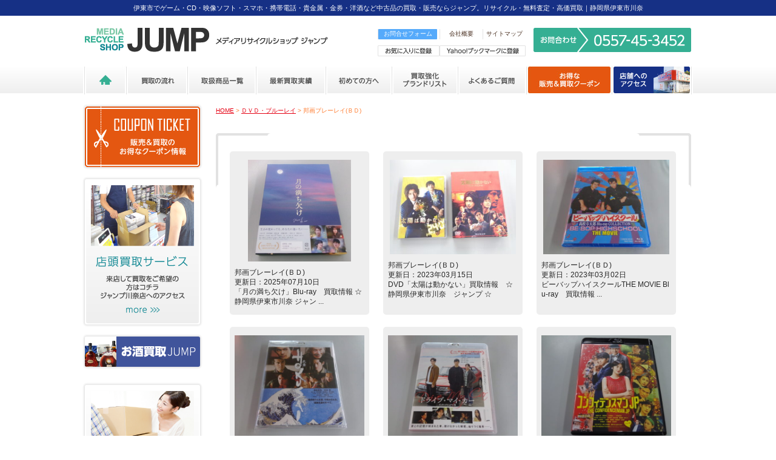

--- FILE ---
content_type: text/html; charset=UTF-8
request_url: https://jump-kawana.com/category/dvd_bd/%E9%82%A6%E7%94%BB%E3%83%96%E3%83%AC%E3%83%BC%E3%83%AC%E3%82%A4%EF%BD%82%EF%BD%84
body_size: 14910
content:
<!DOCTYPE html PUBLIC "-//W3C//DTD XHTML 1.0 Transitional//EN" "http://www.w3.org/TR/xhtml1/DTD/xhtml1-transitional.dtd">
<!--[if IE 7]>
<html xmlns="http://www.w3.org/1999/xhtml"class="ie ie7" dir="ltr" lang="ja" prefix="og: https://ogp.me/ns#">
<![endif]-->
<!--[if IE 8]>
<html xmlns="http://www.w3.org/1999/xhtml"class="ie ie8" dir="ltr" lang="ja" prefix="og: https://ogp.me/ns#">
<![endif]-->
<!--[if !(IE 7) | !(IE 8) ]><!-->
<html xmlns="http://www.w3.org/1999/xhtml">
<!--<![endif]-->
<head>
<meta http-equiv="Content-Type" content="text/html; charset=utf-8" />
<meta name="viewport" content="width=1100" />
<meta name="SKYPE_TOOLBAR" content="SKYPE_TOOLBAR_PARSER_COMPATIBLE" />
<meta http-equiv="X-UA-Compatible" content="IE=edge">
<meta name="keywords" CONTENT="ゲーム,コミック,CD,DVD,中古,買取,携帯電話,スマホ,お酒,静岡県,伊東市,川奈"/>
<meta name="description" CONTENT="伊東市でゲーム・CD・映像ソフト・スマホ・携帯電話・貴金属・金券・洋酒・エアガン・フィギュアなど中古品の買取・販売ならジャンプ"/>

<link rel="stylesheet" href="https://jump-kawana.com/wp/wp-content/themes/jump/style.css" type="text/css">
<!-- 各下層ページ用のスタイルシート -->
<link rel="stylesheet" href="https://jump-kawana.com/wp/wp-content/themes/jump/css/blog.css" type="text/css" />
<link rel="alternate" type="application/rss+xml" title="中古品の買取・販売ならメディアリサイクルショップ ｢ジャンプ｣ 静岡県（伊東市・川奈） RSS Feed" href="https://jump-kawana.com/feed">
<link rel="alternate" type="application/atom+xml" title="中古品の買取・販売ならメディアリサイクルショップ ｢ジャンプ｣ 静岡県（伊東市・川奈） Atom Feed" href="https://jump-kawana.com/feed/atom">
	<style>img:is([sizes="auto" i], [sizes^="auto," i]) { contain-intrinsic-size: 3000px 1500px }</style>
	
		<!-- All in One SEO 4.9.0 - aioseo.com -->
		<title>邦画ブレーレイ(ＢＤ) | 中古品の買取・販売ならメディアリサイクルショップ ｢ジャンプ｣ 静岡県（伊東市・川奈）</title>
	<meta name="robots" content="noindex, max-image-preview:large" />
	<link rel="canonical" href="https://jump-kawana.com/category/dvd_bd/%e9%82%a6%e7%94%bb%e3%83%96%e3%83%ac%e3%83%bc%e3%83%ac%e3%82%a4%ef%bd%82%ef%bd%84" />
	<link rel="next" href="https://jump-kawana.com/category/dvd_bd/%E9%82%A6%E7%94%BB%E3%83%96%E3%83%AC%E3%83%BC%E3%83%AC%E3%82%A4%EF%BD%82%EF%BD%84/page/2" />
	<meta name="generator" content="All in One SEO (AIOSEO) 4.9.0" />
		<script type="application/ld+json" class="aioseo-schema">
			{"@context":"https:\/\/schema.org","@graph":[{"@type":"BreadcrumbList","@id":"https:\/\/jump-kawana.com\/category\/dvd_bd\/%E9%82%A6%E7%94%BB%E3%83%96%E3%83%AC%E3%83%BC%E3%83%AC%E3%82%A4%EF%BD%82%EF%BD%84#breadcrumblist","itemListElement":[{"@type":"ListItem","@id":"https:\/\/jump-kawana.com#listItem","position":1,"name":"Home","item":"https:\/\/jump-kawana.com","nextItem":{"@type":"ListItem","@id":"https:\/\/jump-kawana.com\/category\/dvd_bd#listItem","name":"\uff24\uff36\uff24\u30fb\u30d6\u30eb\u30fc\u30ec\u30a4"}},{"@type":"ListItem","@id":"https:\/\/jump-kawana.com\/category\/dvd_bd#listItem","position":2,"name":"\uff24\uff36\uff24\u30fb\u30d6\u30eb\u30fc\u30ec\u30a4","item":"https:\/\/jump-kawana.com\/category\/dvd_bd","nextItem":{"@type":"ListItem","@id":"https:\/\/jump-kawana.com\/category\/dvd_bd\/%e9%82%a6%e7%94%bb%e3%83%96%e3%83%ac%e3%83%bc%e3%83%ac%e3%82%a4%ef%bd%82%ef%bd%84#listItem","name":"\u90a6\u753b\u30d6\u30ec\u30fc\u30ec\u30a4(\uff22\uff24)"},"previousItem":{"@type":"ListItem","@id":"https:\/\/jump-kawana.com#listItem","name":"Home"}},{"@type":"ListItem","@id":"https:\/\/jump-kawana.com\/category\/dvd_bd\/%e9%82%a6%e7%94%bb%e3%83%96%e3%83%ac%e3%83%bc%e3%83%ac%e3%82%a4%ef%bd%82%ef%bd%84#listItem","position":3,"name":"\u90a6\u753b\u30d6\u30ec\u30fc\u30ec\u30a4(\uff22\uff24)","previousItem":{"@type":"ListItem","@id":"https:\/\/jump-kawana.com\/category\/dvd_bd#listItem","name":"\uff24\uff36\uff24\u30fb\u30d6\u30eb\u30fc\u30ec\u30a4"}}]},{"@type":"CollectionPage","@id":"https:\/\/jump-kawana.com\/category\/dvd_bd\/%E9%82%A6%E7%94%BB%E3%83%96%E3%83%AC%E3%83%BC%E3%83%AC%E3%82%A4%EF%BD%82%EF%BD%84#collectionpage","url":"https:\/\/jump-kawana.com\/category\/dvd_bd\/%E9%82%A6%E7%94%BB%E3%83%96%E3%83%AC%E3%83%BC%E3%83%AC%E3%82%A4%EF%BD%82%EF%BD%84","name":"\u90a6\u753b\u30d6\u30ec\u30fc\u30ec\u30a4(\uff22\uff24) | \u4e2d\u53e4\u54c1\u306e\u8cb7\u53d6\u30fb\u8ca9\u58f2\u306a\u3089\u30e1\u30c7\u30a3\u30a2\u30ea\u30b5\u30a4\u30af\u30eb\u30b7\u30e7\u30c3\u30d7 \uff62\u30b8\u30e3\u30f3\u30d7\uff63 \u9759\u5ca1\u770c\uff08\u4f0a\u6771\u5e02\u30fb\u5ddd\u5948\uff09","inLanguage":"ja","isPartOf":{"@id":"https:\/\/jump-kawana.com\/#website"},"breadcrumb":{"@id":"https:\/\/jump-kawana.com\/category\/dvd_bd\/%E9%82%A6%E7%94%BB%E3%83%96%E3%83%AC%E3%83%BC%E3%83%AC%E3%82%A4%EF%BD%82%EF%BD%84#breadcrumblist"}},{"@type":"Organization","@id":"https:\/\/jump-kawana.com\/#organization","name":"\u4e2d\u53e4\u54c1\u306e\u8cb7\u53d6\u30fb\u8ca9\u58f2\u306a\u3089\u30e1\u30c7\u30a3\u30a2\u30ea\u30b5\u30a4\u30af\u30eb\u30b7\u30e7\u30c3\u30d7 \uff62\u30b8\u30e3\u30f3\u30d7\uff63 \u9759\u5ca1\u770c\uff08\u4f0a\u6771\u5e02\u30fb\u5ddd\u5948\uff09","description":"\u4f0a\u6771\u5e02\u3067\u30b2\u30fc\u30e0\u30fbCD\u30fb\u6620\u50cf\u30bd\u30d5\u30c8\u30fb\u30b9\u30de\u30db\u30fb\u643a\u5e2f\u96fb\u8a71\u30fb\u8cb4\u91d1\u5c5e\u30fb\u91d1\u5238\u30fb\u6d0b\u9152\u30fb\u30a8\u30a2\u30ac\u30f3\u30fb\u30d5\u30a3\u30ae\u30e5\u30a2\u306a\u3069\u4e2d\u53e4\u54c1\u306e\u8cb7\u53d6\u30fb\u8ca9\u58f2\u30fbiPhone\u4fee\u7406\u306a\u3089\u30b8\u30e3\u30f3\u30d7","url":"https:\/\/jump-kawana.com\/"},{"@type":"WebSite","@id":"https:\/\/jump-kawana.com\/#website","url":"https:\/\/jump-kawana.com\/","name":"\u4e2d\u53e4\u54c1\u306e\u8cb7\u53d6\u30fb\u8ca9\u58f2\u306a\u3089\u30e1\u30c7\u30a3\u30a2\u30ea\u30b5\u30a4\u30af\u30eb\u30b7\u30e7\u30c3\u30d7 \uff62\u30b8\u30e3\u30f3\u30d7\uff63 \u9759\u5ca1\u770c\uff08\u4f0a\u6771\u5e02\u30fb\u5ddd\u5948\uff09","description":"\u4f0a\u6771\u5e02\u3067\u30b2\u30fc\u30e0\u30fbCD\u30fb\u6620\u50cf\u30bd\u30d5\u30c8\u30fb\u30b9\u30de\u30db\u30fb\u643a\u5e2f\u96fb\u8a71\u30fb\u8cb4\u91d1\u5c5e\u30fb\u91d1\u5238\u30fb\u6d0b\u9152\u30fb\u30a8\u30a2\u30ac\u30f3\u30fb\u30d5\u30a3\u30ae\u30e5\u30a2\u306a\u3069\u4e2d\u53e4\u54c1\u306e\u8cb7\u53d6\u30fb\u8ca9\u58f2\u30fbiPhone\u4fee\u7406\u306a\u3089\u30b8\u30e3\u30f3\u30d7","inLanguage":"ja","publisher":{"@id":"https:\/\/jump-kawana.com\/#organization"}}]}
		</script>
		<!-- All in One SEO -->

<link rel="alternate" type="application/rss+xml" title="中古品の買取・販売ならメディアリサイクルショップ ｢ジャンプ｣ 静岡県（伊東市・川奈） &raquo; 邦画ブレーレイ(ＢＤ) カテゴリーのフィード" href="https://jump-kawana.com/category/dvd_bd/%e9%82%a6%e7%94%bb%e3%83%96%e3%83%ac%e3%83%bc%e3%83%ac%e3%82%a4%ef%bd%82%ef%bd%84/feed" />
<script type="text/javascript">
/* <![CDATA[ */
window._wpemojiSettings = {"baseUrl":"https:\/\/s.w.org\/images\/core\/emoji\/16.0.1\/72x72\/","ext":".png","svgUrl":"https:\/\/s.w.org\/images\/core\/emoji\/16.0.1\/svg\/","svgExt":".svg","source":{"concatemoji":"https:\/\/jump-kawana.com\/wp\/wp-includes\/js\/wp-emoji-release.min.js?ver=6.8.3"}};
/*! This file is auto-generated */
!function(s,n){var o,i,e;function c(e){try{var t={supportTests:e,timestamp:(new Date).valueOf()};sessionStorage.setItem(o,JSON.stringify(t))}catch(e){}}function p(e,t,n){e.clearRect(0,0,e.canvas.width,e.canvas.height),e.fillText(t,0,0);var t=new Uint32Array(e.getImageData(0,0,e.canvas.width,e.canvas.height).data),a=(e.clearRect(0,0,e.canvas.width,e.canvas.height),e.fillText(n,0,0),new Uint32Array(e.getImageData(0,0,e.canvas.width,e.canvas.height).data));return t.every(function(e,t){return e===a[t]})}function u(e,t){e.clearRect(0,0,e.canvas.width,e.canvas.height),e.fillText(t,0,0);for(var n=e.getImageData(16,16,1,1),a=0;a<n.data.length;a++)if(0!==n.data[a])return!1;return!0}function f(e,t,n,a){switch(t){case"flag":return n(e,"\ud83c\udff3\ufe0f\u200d\u26a7\ufe0f","\ud83c\udff3\ufe0f\u200b\u26a7\ufe0f")?!1:!n(e,"\ud83c\udde8\ud83c\uddf6","\ud83c\udde8\u200b\ud83c\uddf6")&&!n(e,"\ud83c\udff4\udb40\udc67\udb40\udc62\udb40\udc65\udb40\udc6e\udb40\udc67\udb40\udc7f","\ud83c\udff4\u200b\udb40\udc67\u200b\udb40\udc62\u200b\udb40\udc65\u200b\udb40\udc6e\u200b\udb40\udc67\u200b\udb40\udc7f");case"emoji":return!a(e,"\ud83e\udedf")}return!1}function g(e,t,n,a){var r="undefined"!=typeof WorkerGlobalScope&&self instanceof WorkerGlobalScope?new OffscreenCanvas(300,150):s.createElement("canvas"),o=r.getContext("2d",{willReadFrequently:!0}),i=(o.textBaseline="top",o.font="600 32px Arial",{});return e.forEach(function(e){i[e]=t(o,e,n,a)}),i}function t(e){var t=s.createElement("script");t.src=e,t.defer=!0,s.head.appendChild(t)}"undefined"!=typeof Promise&&(o="wpEmojiSettingsSupports",i=["flag","emoji"],n.supports={everything:!0,everythingExceptFlag:!0},e=new Promise(function(e){s.addEventListener("DOMContentLoaded",e,{once:!0})}),new Promise(function(t){var n=function(){try{var e=JSON.parse(sessionStorage.getItem(o));if("object"==typeof e&&"number"==typeof e.timestamp&&(new Date).valueOf()<e.timestamp+604800&&"object"==typeof e.supportTests)return e.supportTests}catch(e){}return null}();if(!n){if("undefined"!=typeof Worker&&"undefined"!=typeof OffscreenCanvas&&"undefined"!=typeof URL&&URL.createObjectURL&&"undefined"!=typeof Blob)try{var e="postMessage("+g.toString()+"("+[JSON.stringify(i),f.toString(),p.toString(),u.toString()].join(",")+"));",a=new Blob([e],{type:"text/javascript"}),r=new Worker(URL.createObjectURL(a),{name:"wpTestEmojiSupports"});return void(r.onmessage=function(e){c(n=e.data),r.terminate(),t(n)})}catch(e){}c(n=g(i,f,p,u))}t(n)}).then(function(e){for(var t in e)n.supports[t]=e[t],n.supports.everything=n.supports.everything&&n.supports[t],"flag"!==t&&(n.supports.everythingExceptFlag=n.supports.everythingExceptFlag&&n.supports[t]);n.supports.everythingExceptFlag=n.supports.everythingExceptFlag&&!n.supports.flag,n.DOMReady=!1,n.readyCallback=function(){n.DOMReady=!0}}).then(function(){return e}).then(function(){var e;n.supports.everything||(n.readyCallback(),(e=n.source||{}).concatemoji?t(e.concatemoji):e.wpemoji&&e.twemoji&&(t(e.twemoji),t(e.wpemoji)))}))}((window,document),window._wpemojiSettings);
/* ]]> */
</script>
<style id='wp-emoji-styles-inline-css' type='text/css'>

	img.wp-smiley, img.emoji {
		display: inline !important;
		border: none !important;
		box-shadow: none !important;
		height: 1em !important;
		width: 1em !important;
		margin: 0 0.07em !important;
		vertical-align: -0.1em !important;
		background: none !important;
		padding: 0 !important;
	}
</style>
<link rel='stylesheet' id='wp-block-library-css' href='https://jump-kawana.com/wp/wp-includes/css/dist/block-library/style.min.css?ver=6.8.3' type='text/css' media='all' />
<style id='classic-theme-styles-inline-css' type='text/css'>
/*! This file is auto-generated */
.wp-block-button__link{color:#fff;background-color:#32373c;border-radius:9999px;box-shadow:none;text-decoration:none;padding:calc(.667em + 2px) calc(1.333em + 2px);font-size:1.125em}.wp-block-file__button{background:#32373c;color:#fff;text-decoration:none}
</style>
<link rel='stylesheet' id='aioseo/css/src/vue/standalone/blocks/table-of-contents/global.scss-css' href='https://jump-kawana.com/wp/wp-content/plugins/all-in-one-seo-pack/dist/Lite/assets/css/table-of-contents/global.e90f6d47.css?ver=4.9.0' type='text/css' media='all' />
<style id='global-styles-inline-css' type='text/css'>
:root{--wp--preset--aspect-ratio--square: 1;--wp--preset--aspect-ratio--4-3: 4/3;--wp--preset--aspect-ratio--3-4: 3/4;--wp--preset--aspect-ratio--3-2: 3/2;--wp--preset--aspect-ratio--2-3: 2/3;--wp--preset--aspect-ratio--16-9: 16/9;--wp--preset--aspect-ratio--9-16: 9/16;--wp--preset--color--black: #000000;--wp--preset--color--cyan-bluish-gray: #abb8c3;--wp--preset--color--white: #ffffff;--wp--preset--color--pale-pink: #f78da7;--wp--preset--color--vivid-red: #cf2e2e;--wp--preset--color--luminous-vivid-orange: #ff6900;--wp--preset--color--luminous-vivid-amber: #fcb900;--wp--preset--color--light-green-cyan: #7bdcb5;--wp--preset--color--vivid-green-cyan: #00d084;--wp--preset--color--pale-cyan-blue: #8ed1fc;--wp--preset--color--vivid-cyan-blue: #0693e3;--wp--preset--color--vivid-purple: #9b51e0;--wp--preset--gradient--vivid-cyan-blue-to-vivid-purple: linear-gradient(135deg,rgba(6,147,227,1) 0%,rgb(155,81,224) 100%);--wp--preset--gradient--light-green-cyan-to-vivid-green-cyan: linear-gradient(135deg,rgb(122,220,180) 0%,rgb(0,208,130) 100%);--wp--preset--gradient--luminous-vivid-amber-to-luminous-vivid-orange: linear-gradient(135deg,rgba(252,185,0,1) 0%,rgba(255,105,0,1) 100%);--wp--preset--gradient--luminous-vivid-orange-to-vivid-red: linear-gradient(135deg,rgba(255,105,0,1) 0%,rgb(207,46,46) 100%);--wp--preset--gradient--very-light-gray-to-cyan-bluish-gray: linear-gradient(135deg,rgb(238,238,238) 0%,rgb(169,184,195) 100%);--wp--preset--gradient--cool-to-warm-spectrum: linear-gradient(135deg,rgb(74,234,220) 0%,rgb(151,120,209) 20%,rgb(207,42,186) 40%,rgb(238,44,130) 60%,rgb(251,105,98) 80%,rgb(254,248,76) 100%);--wp--preset--gradient--blush-light-purple: linear-gradient(135deg,rgb(255,206,236) 0%,rgb(152,150,240) 100%);--wp--preset--gradient--blush-bordeaux: linear-gradient(135deg,rgb(254,205,165) 0%,rgb(254,45,45) 50%,rgb(107,0,62) 100%);--wp--preset--gradient--luminous-dusk: linear-gradient(135deg,rgb(255,203,112) 0%,rgb(199,81,192) 50%,rgb(65,88,208) 100%);--wp--preset--gradient--pale-ocean: linear-gradient(135deg,rgb(255,245,203) 0%,rgb(182,227,212) 50%,rgb(51,167,181) 100%);--wp--preset--gradient--electric-grass: linear-gradient(135deg,rgb(202,248,128) 0%,rgb(113,206,126) 100%);--wp--preset--gradient--midnight: linear-gradient(135deg,rgb(2,3,129) 0%,rgb(40,116,252) 100%);--wp--preset--font-size--small: 13px;--wp--preset--font-size--medium: 20px;--wp--preset--font-size--large: 36px;--wp--preset--font-size--x-large: 42px;--wp--preset--spacing--20: 0.44rem;--wp--preset--spacing--30: 0.67rem;--wp--preset--spacing--40: 1rem;--wp--preset--spacing--50: 1.5rem;--wp--preset--spacing--60: 2.25rem;--wp--preset--spacing--70: 3.38rem;--wp--preset--spacing--80: 5.06rem;--wp--preset--shadow--natural: 6px 6px 9px rgba(0, 0, 0, 0.2);--wp--preset--shadow--deep: 12px 12px 50px rgba(0, 0, 0, 0.4);--wp--preset--shadow--sharp: 6px 6px 0px rgba(0, 0, 0, 0.2);--wp--preset--shadow--outlined: 6px 6px 0px -3px rgba(255, 255, 255, 1), 6px 6px rgba(0, 0, 0, 1);--wp--preset--shadow--crisp: 6px 6px 0px rgba(0, 0, 0, 1);}:where(.is-layout-flex){gap: 0.5em;}:where(.is-layout-grid){gap: 0.5em;}body .is-layout-flex{display: flex;}.is-layout-flex{flex-wrap: wrap;align-items: center;}.is-layout-flex > :is(*, div){margin: 0;}body .is-layout-grid{display: grid;}.is-layout-grid > :is(*, div){margin: 0;}:where(.wp-block-columns.is-layout-flex){gap: 2em;}:where(.wp-block-columns.is-layout-grid){gap: 2em;}:where(.wp-block-post-template.is-layout-flex){gap: 1.25em;}:where(.wp-block-post-template.is-layout-grid){gap: 1.25em;}.has-black-color{color: var(--wp--preset--color--black) !important;}.has-cyan-bluish-gray-color{color: var(--wp--preset--color--cyan-bluish-gray) !important;}.has-white-color{color: var(--wp--preset--color--white) !important;}.has-pale-pink-color{color: var(--wp--preset--color--pale-pink) !important;}.has-vivid-red-color{color: var(--wp--preset--color--vivid-red) !important;}.has-luminous-vivid-orange-color{color: var(--wp--preset--color--luminous-vivid-orange) !important;}.has-luminous-vivid-amber-color{color: var(--wp--preset--color--luminous-vivid-amber) !important;}.has-light-green-cyan-color{color: var(--wp--preset--color--light-green-cyan) !important;}.has-vivid-green-cyan-color{color: var(--wp--preset--color--vivid-green-cyan) !important;}.has-pale-cyan-blue-color{color: var(--wp--preset--color--pale-cyan-blue) !important;}.has-vivid-cyan-blue-color{color: var(--wp--preset--color--vivid-cyan-blue) !important;}.has-vivid-purple-color{color: var(--wp--preset--color--vivid-purple) !important;}.has-black-background-color{background-color: var(--wp--preset--color--black) !important;}.has-cyan-bluish-gray-background-color{background-color: var(--wp--preset--color--cyan-bluish-gray) !important;}.has-white-background-color{background-color: var(--wp--preset--color--white) !important;}.has-pale-pink-background-color{background-color: var(--wp--preset--color--pale-pink) !important;}.has-vivid-red-background-color{background-color: var(--wp--preset--color--vivid-red) !important;}.has-luminous-vivid-orange-background-color{background-color: var(--wp--preset--color--luminous-vivid-orange) !important;}.has-luminous-vivid-amber-background-color{background-color: var(--wp--preset--color--luminous-vivid-amber) !important;}.has-light-green-cyan-background-color{background-color: var(--wp--preset--color--light-green-cyan) !important;}.has-vivid-green-cyan-background-color{background-color: var(--wp--preset--color--vivid-green-cyan) !important;}.has-pale-cyan-blue-background-color{background-color: var(--wp--preset--color--pale-cyan-blue) !important;}.has-vivid-cyan-blue-background-color{background-color: var(--wp--preset--color--vivid-cyan-blue) !important;}.has-vivid-purple-background-color{background-color: var(--wp--preset--color--vivid-purple) !important;}.has-black-border-color{border-color: var(--wp--preset--color--black) !important;}.has-cyan-bluish-gray-border-color{border-color: var(--wp--preset--color--cyan-bluish-gray) !important;}.has-white-border-color{border-color: var(--wp--preset--color--white) !important;}.has-pale-pink-border-color{border-color: var(--wp--preset--color--pale-pink) !important;}.has-vivid-red-border-color{border-color: var(--wp--preset--color--vivid-red) !important;}.has-luminous-vivid-orange-border-color{border-color: var(--wp--preset--color--luminous-vivid-orange) !important;}.has-luminous-vivid-amber-border-color{border-color: var(--wp--preset--color--luminous-vivid-amber) !important;}.has-light-green-cyan-border-color{border-color: var(--wp--preset--color--light-green-cyan) !important;}.has-vivid-green-cyan-border-color{border-color: var(--wp--preset--color--vivid-green-cyan) !important;}.has-pale-cyan-blue-border-color{border-color: var(--wp--preset--color--pale-cyan-blue) !important;}.has-vivid-cyan-blue-border-color{border-color: var(--wp--preset--color--vivid-cyan-blue) !important;}.has-vivid-purple-border-color{border-color: var(--wp--preset--color--vivid-purple) !important;}.has-vivid-cyan-blue-to-vivid-purple-gradient-background{background: var(--wp--preset--gradient--vivid-cyan-blue-to-vivid-purple) !important;}.has-light-green-cyan-to-vivid-green-cyan-gradient-background{background: var(--wp--preset--gradient--light-green-cyan-to-vivid-green-cyan) !important;}.has-luminous-vivid-amber-to-luminous-vivid-orange-gradient-background{background: var(--wp--preset--gradient--luminous-vivid-amber-to-luminous-vivid-orange) !important;}.has-luminous-vivid-orange-to-vivid-red-gradient-background{background: var(--wp--preset--gradient--luminous-vivid-orange-to-vivid-red) !important;}.has-very-light-gray-to-cyan-bluish-gray-gradient-background{background: var(--wp--preset--gradient--very-light-gray-to-cyan-bluish-gray) !important;}.has-cool-to-warm-spectrum-gradient-background{background: var(--wp--preset--gradient--cool-to-warm-spectrum) !important;}.has-blush-light-purple-gradient-background{background: var(--wp--preset--gradient--blush-light-purple) !important;}.has-blush-bordeaux-gradient-background{background: var(--wp--preset--gradient--blush-bordeaux) !important;}.has-luminous-dusk-gradient-background{background: var(--wp--preset--gradient--luminous-dusk) !important;}.has-pale-ocean-gradient-background{background: var(--wp--preset--gradient--pale-ocean) !important;}.has-electric-grass-gradient-background{background: var(--wp--preset--gradient--electric-grass) !important;}.has-midnight-gradient-background{background: var(--wp--preset--gradient--midnight) !important;}.has-small-font-size{font-size: var(--wp--preset--font-size--small) !important;}.has-medium-font-size{font-size: var(--wp--preset--font-size--medium) !important;}.has-large-font-size{font-size: var(--wp--preset--font-size--large) !important;}.has-x-large-font-size{font-size: var(--wp--preset--font-size--x-large) !important;}
:where(.wp-block-post-template.is-layout-flex){gap: 1.25em;}:where(.wp-block-post-template.is-layout-grid){gap: 1.25em;}
:where(.wp-block-columns.is-layout-flex){gap: 2em;}:where(.wp-block-columns.is-layout-grid){gap: 2em;}
:root :where(.wp-block-pullquote){font-size: 1.5em;line-height: 1.6;}
</style>
<link rel='stylesheet' id='contact-form-7-css' href='https://jump-kawana.com/wp/wp-content/plugins/contact-form-7/includes/css/styles.css?ver=6.1.3' type='text/css' media='all' />
<style id='contact-form-7-inline-css' type='text/css'>
.wpcf7 .wpcf7-recaptcha iframe {margin-bottom: 0;}.wpcf7 .wpcf7-recaptcha[data-align="center"] > div {margin: 0 auto;}.wpcf7 .wpcf7-recaptcha[data-align="right"] > div {margin: 0 0 0 auto;}
</style>
<link rel="https://api.w.org/" href="https://jump-kawana.com/wp-json/" /><link rel="alternate" title="JSON" type="application/json" href="https://jump-kawana.com/wp-json/wp/v2/categories/32" /><link rel="EditURI" type="application/rsd+xml" title="RSD" href="https://jump-kawana.com/wp/xmlrpc.php?rsd" />
<meta name="generator" content="WordPress 6.8.3" />
<link rel="icon" href="data:,">
<style type="text/css">.recentcomments a{display:inline !important;padding:0 !important;margin:0 !important;}</style><script src="https://ajax.googleapis.com/ajax/libs/jquery/1.7.2/jquery.min.js" type="text/javascript"></script>
<script type="text/javascript">
$(function(){
  $(window).load(function(){
    $('#gnav a img').hover(function(){
        $(this).attr('src', $(this).attr('src').replace('_off', '_on'));
      }, function(){
        if (!$(this).hasClass('currentPage')) {
        $(this).attr('src', $(this).attr('src').replace('_on', '_off'));
      }
    });
  });
});
</script>
<script>
  (function(i,s,o,g,r,a,m){i['GoogleAnalyticsObject']=r;i[r]=i[r]||function(){
  (i[r].q=i[r].q||[]).push(arguments)},i[r].l=1*new Date();a=s.createElement(o),
  m=s.getElementsByTagName(o)[0];a.async=1;a.src=g;m.parentNode.insertBefore(a,m)
  })(window,document,'script','//www.google-analytics.com/analytics.js','ga');

  ga('create', 'UA-55376398-1', 'auto');
  ga('send', 'pageview');

</script>
<script type="text/javascript">
function toFavorite(toURL,toStr){
        if(navigator.userAgent.indexOf("MSIE") > -1){
        //Internet Explorer
                window.external.AddFavorite(toURL,toStr);
        }else if(navigator.userAgent.indexOf("Lunascape") > -1){
        //Lunascape
                alert("[Ctrl] か [Command]と[G}ボタンを同時に押してください。");
        }else if(navigator.userAgent.indexOf("Flock") > -1){
        //Flock
                window.sidebar.addPanel(toStr,toURL,'');
        }else if(navigator.userAgent.indexOf("Firefox") > -1){
        //Firefox
                window.sidebar.addPanel(toStr,toURL,'');
        }else if(navigator.userAgent.indexOf("Opera") > -1){
        //Opera
                window.open(toURL,'sidebar','title='+toStr);
        }else if(navigator.userAgent.indexOf("Chrome") > -1){
        //Chrome,Safari
                alert("ブックマーク機能をご利用ください。又は[Ctrl] か [Command]と[D]ボタンを同時に押すとブックマークできます");
        }else{
        //その他
                alert("ブラウザ付属のブックマーク機能をご利用ください。");
        }
}
</script>
</head>

<body data-rsssl=1 class="archive category category-32 wp-theme-jump">
	<!--サーバー移行確認-->
<!--ヘッダー -->
<header>
  <p>伊東市でゲーム・CD・映像ソフト・スマホ・携帯電話・貴金属・金券・洋酒など中古品の買取・販売ならジャンプ。リサイクル・無料査定・高価買取｜静岡県伊東市川奈</p>
  <div id="header_main">
    <div id="logo"><a href="https://jump-kawana.com"><img src="https://jump-kawana.com/wp/wp-content/themes/jump/img/common/logo.png" width="401" height="40" alt="MEDIA RECYCLE SHOP JUMP メディアリサイクルショップ"></a></div>
    <div id="header_menu">
      <ul class="menu_top">
        <li><a href="https://jump-kawana.com/inquiry">お問合せフォーム</a></li>
        <li><a href="https://jump-kawana.com/corporate">会社概要</a></li>
        <li><a href="https://jump-kawana.com/sitemap">サイトマップ</a></li>
      </ul>
      <div class="menu_bottom"><a rel="sidebar" href="javascript:void" onClick="toFavorite(location.href,document.title);"><img src="https://jump-kawana.com/wp/wp-content/themes/jump/img/common/head_nenu04.png" width="102" height="18" alt="お気に入り登録"></a> <a href="javascript:void window.open('http://bookmarks.yahoo.co.jp/bookmarklet/showpopup?t='+encodeURIComponent(document.title)+'&amp;u='+encodeURIComponent(location.href)+'&amp;ei=UTF-8','_blank','width=550,height=480,left=100,top=50,scrollbars=1,resizable=1',0);"><img src="https://jump-kawana.com/wp/wp-content/themes/jump/img/common/head_nenu05.png" width="142" height="18" alt="yahoo！ブックマーク追加" class="bookmark"></a> </div>
    </div>
    <h3><img src="https://jump-kawana.com/wp/wp-content/themes/jump/img/common/head_tel.png" width="260" height="40" alt="お問合せ"></h3>
  </div>
  </div>
  <ul class="clearfix">
    <li><a href="https://jump-kawana.com"><img src="https://jump-kawana.com/wp/wp-content/themes/jump/img/common/head_navi01.jpg" width="72" height="48" alt="HOME"></a></li>
    <li><a href="https://jump-kawana.com/step"><img src="https://jump-kawana.com/wp/wp-content/themes/jump/img/common/head_navi02.jpg" width="101" height="48" alt="買取の流れ"></a></li>
    <li><a href="https://jump-kawana.com/handling"><img src="https://jump-kawana.com/wp/wp-content/themes/jump/img/common/head_navi03.jpg" width="113" height="48" alt="取扱商品一覧"></a></li>
    <li><a href="https://jump-kawana.com/new"><img src="https://jump-kawana.com/wp/wp-content/themes/jump/img/common/head_navi04.jpg" width="115" height="48" alt="最新買取実績"></a></li>
    <li><a href="https://jump-kawana.com/beginner"><img src="https://jump-kawana.com/wp/wp-content/themes/jump/img/common/head_navi05.jpg" width="109" height="48" alt="初めての方へ"></a></li>
    <li><a href="https://jump-kawana.com/list"><img src="https://jump-kawana.com/wp/wp-content/themes/jump/img/common/head_navi06.jpg" width="109" height="48" alt="買取強化ブランドリスト"></a></li>
    <li><a href="https://jump-kawana.com/faq"><img src="https://jump-kawana.com/wp/wp-content/themes/jump/img/common/head_navi07.jpg" width="113" height="48" alt="よくあるご質問"></a></li>
    <li><a href="https://jump-kawana.com/coupon"><img src="https://jump-kawana.com/wp/wp-content/themes/jump/img/common/head_navi08.jpg" width="141" height="48" alt="お得な販売＆買取クーポン"></a></li>
    <li><a href="https://jump-kawana.com/access"><img src="https://jump-kawana.com/wp/wp-content/themes/jump/img/common/head_navi09.jpg" width="133" height="48" alt="店舗へのアクセス"></a></li>
  </ul>
</header>

<!-- /ヘッダー -->
<link rel="stylesheet" href="https://jump-kawana.com/wp/wp-content/themes/jump/css/new.css" type="text/css">
<style>
.blog #arcs, .category #arcs, .tag #arcs, .search #arcs {border:none; margin:0; padding:0;}
#arcs .clearfix {margin-top:20px;}
</style>

<!-- メイン部分 -->
<div id="main">
  <!-- コンテンツ・本文 -->
  <div id="contents">
    <p id="bread"><!-- Breadcrumb NavXT 7.4.1 -->
<a title="中古品の買取・販売ならメディアリサイクルショップ ｢ジャンプ｣ 静岡県（伊東市・川奈）へ行く" href="https://jump-kawana.com" class="home">HOME</a> &gt; <a title="ＤＶＤ・ブルーレイのカテゴリアーカイブへ行く" href="https://jump-kawana.com/category/dvd_bd" class="taxonomy category">ＤＶＤ・ブルーレイ</a> &gt; 邦画ブレーレイ(ＢＤ)</p>
    <div id="arcs">
      <div class="clearfix">
                  <div class="arcs_box">
            <div class="arcs_img">
              <a href="https://jump-kawana.com/24174">
                              <img width="208" height="205" src="https://jump-kawana.com/wp/wp-content/uploads/2025/07/169_0337-e1751954524542.jpg" class="attachment-208x208 size-208x208 wp-post-image" alt="" decoding="async" loading="lazy" />                              </a>
            </div>
            <div class="txt">
              <a href="https://jump-kawana.com/24174">
                <span class="cat">
                邦画ブレーレイ(ＢＤ)                </span>
                <span class="date">更新日：2025年07月10日</span>
                <span class="text">
                「月の満ち欠け」Blu-ray　買取情報 ☆静岡県伊東市川奈 ジャン                ...                </span>
              </a>
            </div>
          </div>
                  <div class="arcs_box">
            <div class="arcs_img">
              <a href="https://jump-kawana.com/19816">
                              <img width="208" height="156" src="https://jump-kawana.com/wp/wp-content/uploads/2023/03/DSC00182-scaled-e1678520658636.jpg" class="attachment-208x208 size-208x208 wp-post-image" alt="" decoding="async" loading="lazy" srcset="https://jump-kawana.com/wp/wp-content/uploads/2023/03/DSC00182-scaled-e1678520658636.jpg 480w, https://jump-kawana.com/wp/wp-content/uploads/2023/03/DSC00182-scaled-e1678520658636-300x225.jpg 300w" sizes="auto, (max-width: 208px) 100vw, 208px" />                              </a>
            </div>
            <div class="txt">
              <a href="https://jump-kawana.com/19816">
                <span class="cat">
                邦画ブレーレイ(ＢＤ)                </span>
                <span class="date">更新日：2023年03月15日</span>
                <span class="text">
                DVD「太陽は動かない」買取情報　☆ 静岡県伊東市川奈　ジャンプ ☆                                </span>
              </a>
            </div>
          </div>
                  <div class="arcs_box">
            <div class="arcs_img">
              <a href="https://jump-kawana.com/19704">
                              <img width="208" height="156" src="https://jump-kawana.com/wp/wp-content/uploads/2023/02/DSC09500-scaled-e1677212224487.jpg" class="attachment-208x208 size-208x208 wp-post-image" alt="" decoding="async" loading="lazy" srcset="https://jump-kawana.com/wp/wp-content/uploads/2023/02/DSC09500-scaled-e1677212224487.jpg 480w, https://jump-kawana.com/wp/wp-content/uploads/2023/02/DSC09500-scaled-e1677212224487-300x225.jpg 300w" sizes="auto, (max-width: 208px) 100vw, 208px" />                              </a>
            </div>
            <div class="txt">
              <a href="https://jump-kawana.com/19704">
                <span class="cat">
                邦画ブレーレイ(ＢＤ)                </span>
                <span class="date">更新日：2023年03月02日</span>
                <span class="text">
                ビーバップハイスクールTHE MOVIE Blu-ray　買取情報                 ...                </span>
              </a>
            </div>
          </div>
                  <div class="arcs_box">
            <div class="arcs_img">
              <a href="https://jump-kawana.com/18391">
                              <img width="208" height="156" src="https://jump-kawana.com/wp/wp-content/uploads/2022/07/DSC05384-1-scaled-e1657091337285.jpg" class="attachment-208x208 size-208x208 wp-post-image" alt="" decoding="async" loading="lazy" />                              </a>
            </div>
            <div class="txt">
              <a href="https://jump-kawana.com/18391">
                <span class="cat">
                邦画ブレーレイ(ＢＤ)                </span>
                <span class="date">更新日：2022年07月12日</span>
                <span class="text">
                「HOKUSAI」 Blu-ray 買取情報☆静岡県伊東市川奈 ジャ                ...                </span>
              </a>
            </div>
          </div>
                  <div class="arcs_box">
            <div class="arcs_img">
              <a href="https://jump-kawana.com/17866">
                              <img width="208" height="156" src="https://jump-kawana.com/wp/wp-content/uploads/2022/04/DSC03614-scaled-e1649313496152.jpg" class="attachment-208x208 size-208x208 wp-post-image" alt="" decoding="async" loading="lazy" />                              </a>
            </div>
            <div class="txt">
              <a href="https://jump-kawana.com/17866">
                <span class="cat">
                邦画ブレーレイ(ＢＤ)                </span>
                <span class="date">更新日：2022年04月10日</span>
                <span class="text">
                「ドライブ・マイ・カー インターナショナル版」 Blu-ray 買取                ...                </span>
              </a>
            </div>
          </div>
                  <div class="arcs_box">
            <div class="arcs_img">
              <a href="https://jump-kawana.com/13499">
                              <img width="208" height="156" src="https://jump-kawana.com/wp/wp-content/uploads/2020/01/DSC06621-e1579258368984.jpg" class="attachment-208x208 size-208x208 wp-post-image" alt="" decoding="async" loading="lazy" />                              </a>
            </div>
            <div class="txt">
              <a href="https://jump-kawana.com/13499">
                <span class="cat">
                邦画ブレーレイ(ＢＤ)                </span>
                <span class="date">更新日：2020年01月22日</span>
                <span class="text">
                映画コンフィデンスマンJP ロマンス編 Blu-ray買取情報 ☆静                ...                </span>
              </a>
            </div>
          </div>
                  <div class="arcs_box">
            <div class="arcs_img">
              <a href="https://jump-kawana.com/10075">
                              <img width="208" height="156" src="https://jump-kawana.com/wp/wp-content/uploads/2018/06/DSC04947-e1528700947686.jpg" class="attachment-208x208 size-208x208 wp-post-image" alt="" decoding="async" loading="lazy" />                              </a>
            </div>
            <div class="txt">
              <a href="https://jump-kawana.com/10075">
                <span class="cat">
                邦画ブレーレイ(ＢＤ)                </span>
                <span class="date">更新日：2018年06月15日</span>
                <span class="text">
                BD&DVD バイオハザード：ヴェンデッタ 買取情報 ☆静岡県伊東市                ...                </span>
              </a>
            </div>
          </div>
                  <div class="arcs_box">
            <div class="arcs_img">
              <a href="https://jump-kawana.com/9772">
                              <img width="208" height="156" src="https://jump-kawana.com/wp/wp-content/uploads/2018/04/DSC03984-e1524116504678.jpg" class="attachment-208x208 size-208x208 wp-post-image" alt="" decoding="async" loading="lazy" />                              </a>
            </div>
            <div class="txt">
              <a href="https://jump-kawana.com/9772">
                <span class="cat">
                邦画ブレーレイ(ＢＤ)                </span>
                <span class="date">更新日：2018年04月23日</span>
                <span class="text">
                舞台「弱虫ペダル」 DVD&Blu-ray 買取情報☆ 静岡県伊東市                ...                </span>
              </a>
            </div>
          </div>
                  <div class="arcs_box">
            <div class="arcs_img">
              <a href="https://jump-kawana.com/8555">
                              <img width="208" height="156" src="https://jump-kawana.com/wp/wp-content/uploads/2017/10/DSC01596-e1507458072468.jpg" class="attachment-208x208 size-208x208 wp-post-image" alt="" decoding="async" loading="lazy" />                              </a>
            </div>
            <div class="txt">
              <a href="https://jump-kawana.com/8555">
                <span class="cat">
                邦画ブレーレイ(ＢＤ)                </span>
                <span class="date">更新日：2017年10月15日</span>
                <span class="text">
                BD TRICKSTER -the STAGE- 買取情報 ☆静岡県                ...                </span>
              </a>
            </div>
          </div>
                  <div class="arcs_box">
            <div class="arcs_img">
              <a href="https://jump-kawana.com/7777">
                              <img width="208" height="156" src="https://jump-kawana.com/wp/wp-content/uploads/2017/06/DSC00649-e1496728407474.jpg" class="attachment-208x208 size-208x208 wp-post-image" alt="" decoding="async" loading="lazy" />                              </a>
            </div>
            <div class="txt">
              <a href="https://jump-kawana.com/7777">
                <span class="cat">
                邦画ブレーレイ(ＢＤ)                </span>
                <span class="date">更新日：2017年06月09日</span>
                <span class="text">
                Another コンプリートBlu-ray BOX&アナザー Ano                ...                </span>
              </a>
            </div>
          </div>
              </div>
      <div class='wp-pagenavi' role='navigation'>
<span class='pages'>1 / 2</span><span aria-current='page' class='current'>1</span><a class="page larger" title="ページ 2" href="https://jump-kawana.com/category/dvd_bd/%E9%82%A6%E7%94%BB%E3%83%96%E3%83%AC%E3%83%BC%E3%83%AC%E3%82%A4%EF%BD%82%EF%BD%84/page/2">2</a><a class="nextpostslink" rel="next" aria-label="次のページ" href="https://jump-kawana.com/category/dvd_bd/%E9%82%A6%E7%94%BB%E3%83%96%E3%83%AC%E3%83%BC%E3%83%AC%E3%82%A4%EF%BD%82%EF%BD%84/page/2">»</a>
</div>    </div>
    <!-- バナー -->
  </div>
  <!-- /コンテンツ・本文 -->
  <!-- サイドエリア -->
  <div id="side">
<div class="side_bnr">
  <a href="https://jump-kawana.com/coupon/"><img src="https://jump-kawana.com/wp/wp-content/themes/jump/img/common/side04.png" alt="COUPON TICKET" /></a>
  <a href="https://jump-kawana.com/step/#store-service"><img src="https://jump-kawana.com/wp/wp-content/themes/jump/img/common/side01.png" alt="店頭買取サービス" /></a>
  <!--<a href="http://xn--iphone-8g0ju0y3m2f9u9b.com/" target=”_blank”><img src="https://jump-kawana.com/wp/wp-content/themes/jump/img/common/side07.png" alt="iphone修理サービス" /></a>-->
  <a href="https://jump-kawana.shop/" target="_blank"><img src="https://jump-kawana.com/wp/wp-content/themes/jump/img/common/side08.jpg" alt="お酒買取JUMP" /></a>
  <a href="https://jump-kawana.com/comming_soon/"><img src="https://jump-kawana.com/wp/wp-content/themes/jump/img/common/side02.png" alt="宅配買取サービス" /></a>
  <a href="https://jump-kawana.com/step/#trip-service"><img src="https://jump-kawana.com/wp/wp-content/themes/jump/img/common/side03.png" alt="出張買取サービス" /></a>
</div>
<div class="side_navi_bg">
  <h2><img src="https://jump-kawana.com/wp/wp-content/themes/jump/img/common/sidenavi_title.png" alt="contact" /></h2>
  <ul id="sid_nav">
    <li><a href="https://jump-kawana.com/step/"><img src="https://jump-kawana.com/wp/wp-content/themes/jump/img/common/sidenavi_01.png" alt="買取の流れ" /></a></li>
    <li><a href="https://jump-kawana.com/handling/"><img src="https://jump-kawana.com/wp/wp-content/themes/jump/img/common/sidenavi_02.png" alt="取扱商品一覧" /></a></li>
    <li><a href="https://jump-kawana.com/list/"><img src="https://jump-kawana.com/wp/wp-content/themes/jump/img/common/sidenavi_03.png" alt="買取強化ブランドリスト" /></a></li>
    <li><a href="https://jump-kawana.com/new/"><img src="https://jump-kawana.com/wp/wp-content/themes/jump/img/common/sidenavi_04.png" alt="買取実績のご紹介" /></a></li>
    <li><a href="https://jump-kawana.com/faq/"><img src="https://jump-kawana.com/wp/wp-content/themes/jump/img/common/sidenavi_05.png" alt="よくあるご質問" /></a></li>
    <li><a href="https://jump-kawana.com/corporate/"><img src="https://jump-kawana.com/wp/wp-content/themes/jump/img/common/sidenavi_06.png" alt="会社概要" /></a></li>
  </ul>
</div>
<div id="sid_cat"> <img src="https://jump-kawana.com/wp/wp-content/themes/jump/img/common/side05.png" alt="Category" />
  <ul>
    	<li class="cat-item cat-item-166"><a href="https://jump-kawana.com/category/%e3%83%9b%e3%83%93%e3%83%bc">ホビー</a>
<ul class='children'>
	<li class="cat-item cat-item-170"><a href="https://jump-kawana.com/category/%e3%83%9b%e3%83%93%e3%83%bc/%e7%8e%a9%e5%85%b7">玩具</a>
</li>
	<li class="cat-item cat-item-148"><a href="https://jump-kawana.com/category/%e3%83%9b%e3%83%93%e3%83%bc/%e3%82%ab%e3%83%bc%e3%83%89">カード</a>
	<ul class='children'>
	<li class="cat-item cat-item-149"><a href="https://jump-kawana.com/category/%e3%83%9b%e3%83%93%e3%83%bc/%e3%82%ab%e3%83%bc%e3%83%89/amiibo%e3%82%ab%e3%83%bc%e3%83%89">amiiboカード</a>
</li>
	</ul>
</li>
	<li class="cat-item cat-item-175"><a href="https://jump-kawana.com/category/%e3%83%9b%e3%83%93%e3%83%bc/%e3%82%a2%e3%83%8b%e3%83%a1%e3%83%bb%e3%82%ad%e3%83%a3%e3%83%a9%e3%82%af%e3%82%bf%e3%83%bc%e3%82%b0%e3%83%83%e3%82%ba">アニメ・キャラクターグッズ</a>
</li>
	<li class="cat-item cat-item-152"><a href="https://jump-kawana.com/category/%e3%83%9b%e3%83%93%e3%83%bc/%e3%83%a9%e3%82%b8%e3%82%b3%e3%83%b3">ラジコン</a>
</li>
	<li class="cat-item cat-item-181"><a href="https://jump-kawana.com/category/%e3%83%9b%e3%83%93%e3%83%bc/%e4%ba%ba%e5%bd%a2%e3%83%bb%e3%81%ac%e3%81%84%e3%81%90%e3%82%8b%e3%81%bf">人形・ぬいぐるみ</a>
</li>
	<li class="cat-item cat-item-138"><a href="https://jump-kawana.com/category/%e3%83%9b%e3%83%93%e3%83%bc/%e3%83%95%e3%82%a3%e3%82%ae%e3%83%a5%e3%82%a2">フィギュア</a>
	<ul class='children'>
	<li class="cat-item cat-item-139"><a href="https://jump-kawana.com/category/%e3%83%9b%e3%83%93%e3%83%bc/%e3%83%95%e3%82%a3%e3%82%ae%e3%83%a5%e3%82%a2/%e3%81%ad%e3%82%93%e3%81%a9%e3%82%8d%e3%81%84%e3%81%a9">ねんどろいど</a>
</li>
	</ul>
</li>
	<li class="cat-item cat-item-158"><a href="https://jump-kawana.com/category/%e3%83%9b%e3%83%93%e3%83%bc/%e3%83%9f%e3%83%8b%e3%82%ab%e3%83%bc">ミニカー</a>
</li>
	<li class="cat-item cat-item-165"><a href="https://jump-kawana.com/category/%e3%83%9b%e3%83%93%e3%83%bc/%e5%a6%96%e6%80%aa%e3%82%a6%e3%82%a9%e3%83%83%e3%83%81">妖怪ウォッチ</a>
	<ul class='children'>
	<li class="cat-item cat-item-81"><a href="https://jump-kawana.com/category/%e3%83%9b%e3%83%93%e3%83%bc/%e5%a6%96%e6%80%aa%e3%82%a6%e3%82%a9%e3%83%83%e3%83%81/%e3%83%a1%e3%83%80%e3%83%ab">メダル</a>
</li>
	</ul>
</li>
	<li class="cat-item cat-item-144"><a href="https://jump-kawana.com/category/%e3%83%9b%e3%83%93%e3%83%bc/%e3%82%ac%e3%83%81%e3%83%a3%e3%83%bb%e9%a3%9f%e7%8e%a9">ガチャ・食玩</a>
</li>
</ul>
</li>
	<li class="cat-item cat-item-156"><a href="https://jump-kawana.com/category/%e3%83%88%e3%83%ac%e3%82%ab">トレカ</a>
<ul class='children'>
	<li class="cat-item cat-item-157"><a href="https://jump-kawana.com/category/%e3%83%88%e3%83%ac%e3%82%ab/%e3%82%ab%e3%83%bc%e3%83%89%e3%82%b2%e3%83%bc%e3%83%a0">カードゲーム</a>
</li>
</ul>
</li>
	<li class="cat-item cat-item-2"><a href="https://jump-kawana.com/category/game">ゲーム</a>
<ul class='children'>
	<li class="cat-item cat-item-15"><a href="https://jump-kawana.com/category/game/%e6%b5%b7%e5%a4%96%e7%89%88%e3%82%b2%e3%83%bc%e3%83%a0%e6%b4%8b%e3%82%b2%e3%83%bc">海外版ゲーム(洋ゲー)</a>
</li>
	<li class="cat-item cat-item-16"><a href="https://jump-kawana.com/category/game/%e3%82%b2%e3%83%bc%e3%83%a0%e6%a9%9f%e6%9c%ac%e4%bd%93">ゲーム機本体</a>
</li>
	<li class="cat-item cat-item-17"><a href="https://jump-kawana.com/category/game/%e3%82%b2%e3%83%bc%e3%83%a0%e6%94%bb%e7%95%a5%e6%9c%ac">ゲーム攻略本</a>
</li>
	<li class="cat-item cat-item-18"><a href="https://jump-kawana.com/category/game/%e3%82%b2%e3%83%bc%e3%83%a0%e5%91%a8%e8%be%ba%e6%a9%9f%e5%99%a8%e3%83%aa%e3%83%a2%e3%82%b3%e3%83%b3%e3%83%bb%e3%82%b3%e3%83%b3%e3%83%88%e3%83%ad%e3%83%bc%e3%83%a9%e7%ad%89">ゲーム周辺機器(リモコン・コントローラ等)</a>
</li>
	<li class="cat-item cat-item-173"><a href="https://jump-kawana.com/category/game/switch">NINTENDO SWITCH(ニンテンドースイッチ)</a>
</li>
	<li class="cat-item cat-item-3"><a href="https://jump-kawana.com/category/game/ps4">PS4(プレイステーション4)</a>
</li>
	<li class="cat-item cat-item-19"><a href="https://jump-kawana.com/category/game/%e3%82%aa%e3%83%bc%e3%83%ab%e3%83%89%e3%82%b2%e3%83%bc%e3%83%a0">オールドゲーム</a>
</li>
	<li class="cat-item cat-item-150"><a href="https://jump-kawana.com/category/game/pc%e3%82%bd%e3%83%95%e3%83%88">PCソフト</a>
</li>
	<li class="cat-item cat-item-5"><a href="https://jump-kawana.com/category/game/ps3">PS3(プレイステーション3)</a>
</li>
	<li class="cat-item cat-item-6"><a href="https://jump-kawana.com/category/game/ps2">PS2(プレイステーション2)</a>
</li>
	<li class="cat-item cat-item-7"><a href="https://jump-kawana.com/category/game/psvita%e3%83%97%e3%83%ac%e3%82%a4%e3%82%b9%e3%83%86%e3%83%bc%e3%82%b7%e3%83%a7%e3%83%b3%e3%83%b4%e3%82%a3%e3%83%bc%e3%82%bf">PSVITA(プレイステーションヴィータ)</a>
</li>
	<li class="cat-item cat-item-8"><a href="https://jump-kawana.com/category/game/psp%e3%83%97%e3%83%ac%e3%82%a4%e3%82%b9%e3%83%86%e3%83%bc%e3%82%b7%e3%83%a7%e3%83%b3%e3%83%9d%e3%83%bc%e3%82%bf%e3%83%96%e3%83%ab">PSP(プレイステーションポータブル)</a>
</li>
	<li class="cat-item cat-item-9"><a href="https://jump-kawana.com/category/game/3ds%e3%82%b9%e3%83%aa%e3%83%bc%e3%83%87%e3%82%a3%e3%83%bc%e3%82%a8%e3%82%b9">3DS(スリーディーエス)</a>
</li>
	<li class="cat-item cat-item-178"><a href="https://jump-kawana.com/category/game/ps5%ef%bc%88%e3%83%97%e3%83%ac%e3%82%a4%e3%82%b9%e3%83%86%e3%83%bc%e3%82%b7%e3%83%a7%e3%83%b35%ef%bc%89">PS5（プレイステーション5）</a>
</li>
	<li class="cat-item cat-item-10"><a href="https://jump-kawana.com/category/game/ds%e3%83%87%e3%82%a3%e3%83%bc%e3%82%a8%e3%82%b9">DS(ディーエス)</a>
</li>
	<li class="cat-item cat-item-11"><a href="https://jump-kawana.com/category/game/wiiu%e3%82%a6%e3%82%a3%e3%83%bc%e3%83%a6%e3%83%bc">WiiU(ウィーユー)</a>
</li>
	<li class="cat-item cat-item-12"><a href="https://jump-kawana.com/category/game/wii%e3%82%a6%e3%82%a3%e3%83%bc">Wii(ウィー)</a>
</li>
	<li class="cat-item cat-item-13"><a href="https://jump-kawana.com/category/game/xboxone%e3%82%a8%e3%83%83%e3%82%af%e3%82%b9%e3%83%9c%e3%83%83%e3%82%af%e3%82%b9%e3%83%af%e3%83%b3">XBOXONE(エックスボックスワン)</a>
</li>
	<li class="cat-item cat-item-14"><a href="https://jump-kawana.com/category/game/xbox360%e3%82%a8%e3%83%83%e3%82%af%e3%82%b9%e3%83%9c%e3%83%83%e3%82%af%e3%82%b9360">XBOX360(エックスボックス360)</a>
</li>
</ul>
</li>
	<li class="cat-item cat-item-163"><a href="https://jump-kawana.com/category/%e3%81%8a%e9%85%92">お酒</a>
<ul class='children'>
	<li class="cat-item cat-item-169"><a href="https://jump-kawana.com/category/%e3%81%8a%e9%85%92/%e3%83%af%e3%82%a4%e3%83%b3">ワイン・スパークリングワイン</a>
</li>
	<li class="cat-item cat-item-67"><a href="https://jump-kawana.com/category/%e3%81%8a%e9%85%92/%e3%83%96%e3%83%a9%e3%83%b3%e3%83%87%e3%83%bc">ブランデー</a>
</li>
	<li class="cat-item cat-item-68"><a href="https://jump-kawana.com/category/%e3%81%8a%e9%85%92/%e3%82%a6%e3%82%a4%e3%82%b9%e3%82%ad%e3%83%bc">ウイスキー</a>
</li>
	<li class="cat-item cat-item-174"><a href="https://jump-kawana.com/category/%e3%81%8a%e9%85%92/%e3%81%9d%e3%81%ae%e4%bb%96%e3%81%8a%e9%85%92">その他お酒</a>
</li>
</ul>
</li>
	<li class="cat-item cat-item-159"><a href="https://jump-kawana.com/category/%e6%90%ba%e5%b8%af%e9%9b%bb%e8%a9%b1">携帯電話</a>
<ul class='children'>
	<li class="cat-item cat-item-21"><a href="https://jump-kawana.com/category/%e6%90%ba%e5%b8%af%e9%9b%bb%e8%a9%b1/%e3%82%b9%e3%83%9e%e3%83%bc%e3%83%88%e3%83%95%e3%82%a9%e3%83%b3%e3%82%b9%e3%83%9e%e3%83%95%e3%82%a9%e3%83%bbiphone%e3%83%bb%e3%82%a2%e3%83%b3%e3%83%89%e3%83%ad%e3%82%a4%e3%83%89">スマートフォン(スマフォ・iPhone・アンドロイド)</a>
</li>
	<li class="cat-item cat-item-22"><a href="https://jump-kawana.com/category/%e6%90%ba%e5%b8%af%e9%9b%bb%e8%a9%b1/%e3%82%ac%e3%83%a9%e3%82%b1%e3%83%bc%e3%83%95%e3%82%a3%e3%83%bc%e3%83%81%e3%83%a3%e3%83%bc%e3%83%95%e3%82%a9%e3%83%b3">ガラケー(フィーチャーフォン)</a>
</li>
	<li class="cat-item cat-item-23"><a href="https://jump-kawana.com/category/%e6%90%ba%e5%b8%af%e9%9b%bb%e8%a9%b1/%e3%82%bf%e3%83%96%e3%83%ac%e3%83%83%e3%83%88ipad">タブレット(iPad)</a>
</li>
	<li class="cat-item cat-item-135"><a href="https://jump-kawana.com/category/%e6%90%ba%e5%b8%af%e9%9b%bb%e8%a9%b1/%e3%82%a2%e3%82%af%e3%82%bb%e3%82%b5%e3%83%aa%e3%83%bc">アクセサリー</a>
</li>
	<li class="cat-item cat-item-180"><a href="https://jump-kawana.com/category/%e6%90%ba%e5%b8%af%e9%9b%bb%e8%a9%b1/apple-watch-%e6%90%ba%e5%b8%af%e9%9b%bb%e8%a9%b1">Apple Watch</a>
</li>
</ul>
</li>
	<li class="cat-item cat-item-168"><a href="https://jump-kawana.com/category/%e3%82%aa%e3%83%bc%e3%83%87%e3%82%a3%e3%82%aa%e6%a9%9f%e5%99%a8">オーディオ機器</a>
</li>
	<li class="cat-item cat-item-4 current-cat-parent current-cat-ancestor"><a href="https://jump-kawana.com/category/dvd_bd">ＤＶＤ・ブルーレイ</a>
<ul class='children'>
	<li class="cat-item cat-item-31"><a href="https://jump-kawana.com/category/dvd_bd/%e7%89%b9%e6%92%ae%e3%83%96%e3%83%ab%e3%83%bc%e3%83%ac%e3%82%a4%ef%bd%82%ef%bd%84">特撮ブルーレイ(ＢＤ)</a>
</li>
	<li class="cat-item cat-item-32 current-cat"><a aria-current="page" href="https://jump-kawana.com/category/dvd_bd/%e9%82%a6%e7%94%bb%e3%83%96%e3%83%ac%e3%83%bc%e3%83%ac%e3%82%a4%ef%bd%82%ef%bd%84">邦画ブレーレイ(ＢＤ)</a>
</li>
	<li class="cat-item cat-item-82"><a href="https://jump-kawana.com/category/dvd_bd/%e6%97%a5%e6%9c%actv%e3%83%89%e3%83%a9%e3%83%9edvd">日本TVドラマDVD</a>
</li>
	<li class="cat-item cat-item-33"><a href="https://jump-kawana.com/category/dvd_bd/%e6%b4%8b%e7%94%bb%e3%83%96%e3%83%ab%e3%83%bc%e3%83%ac%e3%82%a4%ef%bd%82%ef%bd%84">洋画ブルーレイ(ＢＤ)</a>
</li>
	<li class="cat-item cat-item-34"><a href="https://jump-kawana.com/category/dvd_bd/%e3%83%9f%e3%83%a5%e3%83%bc%e3%82%b8%e3%83%83%e3%82%af%e3%83%96%e3%83%ab%e3%83%bc%e3%83%ac%e3%82%a4%ef%bd%82%ef%bd%84">ミュージックブルーレイ(ＢＤ)</a>
</li>
	<li class="cat-item cat-item-35"><a href="https://jump-kawana.com/category/dvd_bd/%e3%83%90%e3%83%a9%e3%82%a8%e3%83%86%e3%82%a3%e3%83%bc%e3%83%bb%e3%81%8a%e7%ac%91%e3%81%84">バラエティー・お笑い</a>
</li>
	<li class="cat-item cat-item-36"><a href="https://jump-kawana.com/category/dvd_bd/%e3%82%b9%e3%83%9d%e3%83%bc%e3%83%84%e3%83%bb%e6%a0%bc%e9%97%98%e6%8a%80%e7%ad%89">スポーツ・格闘技等</a>
</li>
	<li class="cat-item cat-item-25"><a href="https://jump-kawana.com/category/dvd_bd/%e3%82%a2%e3%83%8b%e3%83%a1%ef%bd%84%ef%bd%96%ef%bd%84">アニメＤＶＤ</a>
</li>
	<li class="cat-item cat-item-26"><a href="https://jump-kawana.com/category/dvd_bd/%e7%89%b9%e6%92%ae%ef%bd%84%ef%bd%96%ef%bd%84">特撮ＤＶＤ</a>
</li>
	<li class="cat-item cat-item-27"><a href="https://jump-kawana.com/category/dvd_bd/%e9%82%a6%e7%94%bb%ef%bd%84%ef%bd%96%ef%bd%84">邦画ＤＶＤ</a>
</li>
	<li class="cat-item cat-item-28"><a href="https://jump-kawana.com/category/dvd_bd/%e6%b4%8b%e7%94%bb%ef%bd%84%ef%bd%96%ef%bd%84">洋画ＤＶＤ</a>
</li>
	<li class="cat-item cat-item-29"><a href="https://jump-kawana.com/category/dvd_bd/%e3%83%9f%e3%83%a5%e3%83%bc%e3%82%b8%e3%83%83%e3%82%af%ef%bd%84%ef%bd%96%ef%bd%84">ミュージックＤＶＤ</a>
</li>
	<li class="cat-item cat-item-30"><a href="https://jump-kawana.com/category/dvd_bd/%e3%82%a2%e3%83%8b%e3%83%a1%e3%83%96%e3%83%ab%e3%83%bc%e3%83%ac%e3%82%a4%ef%bd%82%ef%bd%84">アニメブルーレイ(ＢＤ)</a>
</li>
</ul>
</li>
	<li class="cat-item cat-item-42"><a href="https://jump-kawana.com/category/%ef%bd%83%ef%bd%84">ＣＤ</a>
<ul class='children'>
	<li class="cat-item cat-item-48"><a href="https://jump-kawana.com/category/%ef%bd%83%ef%bd%84/%e3%82%af%e3%83%a9%e3%82%b7%e3%83%83%e3%82%afclassic">クラシック(CLASSIC)</a>
</li>
	<li class="cat-item cat-item-49"><a href="https://jump-kawana.com/category/%ef%bd%83%ef%bd%84/%e3%82%b8%e3%83%a3%e3%82%bajazz">ジャズ(jazz)</a>
</li>
	<li class="cat-item cat-item-50"><a href="https://jump-kawana.com/category/%ef%bd%83%ef%bd%84/%e3%81%9d%e3%81%ae%e4%bb%96%e3%80%80%ef%bd%83%ef%bd%84">その他　ＣＤ</a>
</li>
	<li class="cat-item cat-item-43"><a href="https://jump-kawana.com/category/%ef%bd%83%ef%bd%84/%e9%82%a6%e6%a5%bd%ef%bd%83%ef%bd%84">邦楽ＣＤ</a>
</li>
	<li class="cat-item cat-item-44"><a href="https://jump-kawana.com/category/%ef%bd%83%ef%bd%84/%e6%b4%8b%e6%a5%bd%ef%bd%83%ef%bd%84">洋楽ＣＤ</a>
</li>
	<li class="cat-item cat-item-45"><a href="https://jump-kawana.com/category/%ef%bd%83%ef%bd%84/%e6%bc%94%e6%ad%8c%e3%83%bb%e6%ad%8c%e8%ac%a1%e6%9b%b2">演歌・歌謡曲</a>
</li>
	<li class="cat-item cat-item-46"><a href="https://jump-kawana.com/category/%ef%bd%83%ef%bd%84/%e3%82%a2%e3%83%8b%e3%83%a1">アニメ</a>
</li>
	<li class="cat-item cat-item-79"><a href="https://jump-kawana.com/category/%ef%bd%83%ef%bd%84/%e3%83%9c%e3%83%bc%e3%82%ab%e3%83%ad%e3%82%a4%e3%83%89">ボーカロイド</a>
</li>
	<li class="cat-item cat-item-47"><a href="https://jump-kawana.com/category/%ef%bd%83%ef%bd%84/%e3%82%b5%e3%83%b3%e3%83%88%e3%83%a9%e3%83%bb%e3%83%89%e3%83%a9%e3%83%9e%ef%bd%83%ef%bd%84">サントラ・ドラマＣＤ</a>
</li>
</ul>
</li>
	<li class="cat-item cat-item-162"><a href="https://jump-kawana.com/category/%e9%87%91%e5%88%b8%e3%83%bb%e5%95%86%e5%93%81%e5%88%b8">金券・商品券</a>
<ul class='children'>
	<li class="cat-item cat-item-64"><a href="https://jump-kawana.com/category/%e9%87%91%e5%88%b8%e3%83%bb%e5%95%86%e5%93%81%e5%88%b8/%e9%a3%9f%e4%ba%8b%e5%88%b8">食事券</a>
</li>
	<li class="cat-item cat-item-65"><a href="https://jump-kawana.com/category/%e9%87%91%e5%88%b8%e3%83%bb%e5%95%86%e5%93%81%e5%88%b8/%e3%81%9d%e3%81%ae%e4%bb%96%e3%80%80%e9%87%91%e5%88%b8%e3%80%80%e3%83%81%e3%82%b1%e3%83%83%e3%83%88">その他　金券　チケット</a>
</li>
	<li class="cat-item cat-item-55"><a href="https://jump-kawana.com/category/%e9%87%91%e5%88%b8%e3%83%bb%e5%95%86%e5%93%81%e5%88%b8/quo%e3%82%ab%e3%83%bc%e3%83%89">QUOカード</a>
</li>
	<li class="cat-item cat-item-56"><a href="https://jump-kawana.com/category/%e9%87%91%e5%88%b8%e3%83%bb%e5%95%86%e5%93%81%e5%88%b8/%e3%82%ae%e3%83%95%e3%83%88%e5%88%b8">ギフト券</a>
</li>
	<li class="cat-item cat-item-57"><a href="https://jump-kawana.com/category/%e9%87%91%e5%88%b8%e3%83%bb%e5%95%86%e5%93%81%e5%88%b8/%e3%83%8f%e3%82%ac%e3%82%ad">ハガキ</a>
</li>
	<li class="cat-item cat-item-58"><a href="https://jump-kawana.com/category/%e9%87%91%e5%88%b8%e3%83%bb%e5%95%86%e5%93%81%e5%88%b8/%e5%88%87%e6%89%8b">切手</a>
</li>
	<li class="cat-item cat-item-59"><a href="https://jump-kawana.com/category/%e9%87%91%e5%88%b8%e3%83%bb%e5%95%86%e5%93%81%e5%88%b8/%e5%8d%b0%e7%b4%99">印紙</a>
</li>
	<li class="cat-item cat-item-60"><a href="https://jump-kawana.com/category/%e9%87%91%e5%88%b8%e3%83%bb%e5%95%86%e5%93%81%e5%88%b8/%e3%83%87%e3%83%91%e3%83%bc%e3%83%88%e5%95%86%e5%93%81%e5%88%b8">デパート商品券</a>
</li>
	<li class="cat-item cat-item-61"><a href="https://jump-kawana.com/category/%e9%87%91%e5%88%b8%e3%83%bb%e5%95%86%e5%93%81%e5%88%b8/%e5%9b%b3%e6%9b%b8%e3%82%ab%e3%83%bc%e3%83%89">図書カード</a>
</li>
	<li class="cat-item cat-item-62"><a href="https://jump-kawana.com/category/%e9%87%91%e5%88%b8%e3%83%bb%e5%95%86%e5%93%81%e5%88%b8/%e6%97%85%e8%a1%8c%e5%88%b8">旅行券</a>
</li>
	<li class="cat-item cat-item-63"><a href="https://jump-kawana.com/category/%e9%87%91%e5%88%b8%e3%83%bb%e5%95%86%e5%93%81%e5%88%b8/%e6%a0%aa%e4%b8%bb%e5%84%aa%e5%be%85%e5%88%b8">株主優待券</a>
</li>
</ul>
</li>
	<li class="cat-item cat-item-161"><a href="https://jump-kawana.com/category/%e8%b2%b4%e9%87%91%e5%b1%9e%e3%83%bb%e3%82%b8%e3%83%a5%e3%82%a8%e3%83%aa%e3%83%bc">貴金属・ジュエリー</a>
<ul class='children'>
	<li class="cat-item cat-item-145"><a href="https://jump-kawana.com/category/%e8%b2%b4%e9%87%91%e5%b1%9e%e3%83%bb%e3%82%b8%e3%83%a5%e3%82%a8%e3%83%aa%e3%83%bc/%e9%8a%80%e3%83%bb%e3%82%b7%e3%83%ab%e3%83%90%e3%83%bc">銀・シルバー</a>
</li>
	<li class="cat-item cat-item-52"><a href="https://jump-kawana.com/category/%e8%b2%b4%e9%87%91%e5%b1%9e%e3%83%bb%e3%82%b8%e3%83%a5%e3%82%a8%e3%83%aa%e3%83%bc/%e9%87%91%e3%82%b4%e3%83%bc%e3%83%ab%e3%83%89%e3%83%bbk18%e3%83%bbk24">金(ゴールド・K24・K18・K14・K10)</a>
</li>
	<li class="cat-item cat-item-53"><a href="https://jump-kawana.com/category/%e8%b2%b4%e9%87%91%e5%b1%9e%e3%83%bb%e3%82%b8%e3%83%a5%e3%82%a8%e3%83%aa%e3%83%bc/%e3%83%97%e3%83%a9%e3%83%81%e3%83%8apt900%e3%83%bbpt950%e3%83%bbpt1000">プラチナ(PT850・PT900・PT950・PT1000)</a>
</li>
</ul>
</li>
	<li class="cat-item cat-item-164"><a href="https://jump-kawana.com/category/%e3%82%b8%e3%83%a3%e3%83%b3%e3%82%af%e5%93%81%e3%83%bb%e6%95%85%e9%9a%9c%e5%93%81">ジャンク品・故障品</a>
<ul class='children'>
	<li class="cat-item cat-item-76"><a href="https://jump-kawana.com/category/%e3%82%b8%e3%83%a3%e3%83%b3%e3%82%af%e5%93%81%e3%83%bb%e6%95%85%e9%9a%9c%e5%93%81/%e3%82%b2%e3%83%bc%e3%83%a0%e6%a9%9f">ゲーム機</a>
</li>
	<li class="cat-item cat-item-77"><a href="https://jump-kawana.com/category/%e3%82%b8%e3%83%a3%e3%83%b3%e3%82%af%e5%93%81%e3%83%bb%e6%95%85%e9%9a%9c%e5%93%81/%e6%90%ba%e5%b8%af%e9%9b%bb%e8%a9%b1-%e3%82%b8%e3%83%a3%e3%83%b3%e3%82%af">携帯電話</a>
</li>
</ul>
</li>
	<li class="cat-item cat-item-133"><a href="https://jump-kawana.com/category/%e3%83%9d%e3%83%bc%e3%82%bf%e3%83%96%e3%83%ab%e3%83%97%e3%83%ac%e3%82%a4%e3%83%a4%e3%83%bc">ポータブルプレイヤー</a>
<ul class='children'>
	<li class="cat-item cat-item-134"><a href="https://jump-kawana.com/category/%e3%83%9d%e3%83%bc%e3%82%bf%e3%83%96%e3%83%ab%e3%83%97%e3%83%ac%e3%82%a4%e3%83%a4%e3%83%bc/ipod">iPod</a>
</li>
	<li class="cat-item cat-item-137"><a href="https://jump-kawana.com/category/%e3%83%9d%e3%83%bc%e3%82%bf%e3%83%96%e3%83%ab%e3%83%97%e3%83%ac%e3%82%a4%e3%83%a4%e3%83%bc/%e3%82%a6%e3%82%a9%e3%83%bc%e3%82%af%e3%83%9e%e3%83%b3">ウォークマン</a>
</li>
</ul>
</li>
	<li class="cat-item cat-item-176"><a href="https://jump-kawana.com/category/%e3%82%a4%e3%83%b3%e3%83%86%e3%83%aa%e3%82%a2">インテリア</a>
<ul class='children'>
	<li class="cat-item cat-item-177"><a href="https://jump-kawana.com/category/%e3%82%a4%e3%83%b3%e3%83%86%e3%83%aa%e3%82%a2/%e9%a3%9f%e5%99%a8">食器</a>
</li>
</ul>
</li>
	<li class="cat-item cat-item-167"><a href="https://jump-kawana.com/category/%e3%82%bf%e3%83%ac%e3%83%b3%e3%83%88%e3%82%b0%e3%83%83%e3%82%ba">タレントグッズ</a>
</li>
	<li class="cat-item cat-item-171"><a href="https://jump-kawana.com/category/%e9%9b%91%e8%b2%a8">雑貨</a>
</li>
	<li class="cat-item cat-item-1"><a href="https://jump-kawana.com/category/ohter">その他・お宝</a>
</li>
	<li class="cat-item cat-item-69"><a href="https://jump-kawana.com/category/%e3%82%a2%e3%83%80%e3%83%ab%e3%83%88%e3%83%bb18%e7%a6%81">アダルト・18禁</a>
<ul class='children'>
	<li class="cat-item cat-item-70"><a href="https://jump-kawana.com/category/%e3%82%a2%e3%83%80%e3%83%ab%e3%83%88%e3%83%bb18%e7%a6%81/%ef%bd%90%ef%bd%83%e3%82%bd%e3%83%95%e3%83%88">ＰＣソフト</a>
</li>
	<li class="cat-item cat-item-71"><a href="https://jump-kawana.com/category/%e3%82%a2%e3%83%80%e3%83%ab%e3%83%88%e3%83%bb18%e7%a6%81/%e3%82%b3%e3%83%9f%e3%83%83%e3%82%af%e3%83%bb%e5%b0%8f%e8%aa%ac%e3%83%bb%e5%86%99%e7%9c%9f%e9%9b%86%e3%83%bb%e7%94%bb%e9%9b%86%e7%ad%89">コミック・小説・写真集・画集等</a>
</li>
	<li class="cat-item cat-item-72"><a href="https://jump-kawana.com/category/%e3%82%a2%e3%83%80%e3%83%ab%e3%83%88%e3%83%bb18%e7%a6%81/%ef%bd%84%ef%bd%96%ef%bd%84">ＤＶＤ</a>
</li>
	<li class="cat-item cat-item-73"><a href="https://jump-kawana.com/category/%e3%82%a2%e3%83%80%e3%83%ab%e3%83%88%e3%83%bb18%e7%a6%81/%e3%83%96%e3%83%ab%e3%83%bc%e3%83%ac%e3%82%a4%ef%bd%82%ef%bd%84">ブルーレイ(ＢＤ)</a>
</li>
	<li class="cat-item cat-item-74"><a href="https://jump-kawana.com/category/%e3%82%a2%e3%83%80%e3%83%ab%e3%83%88%e3%83%bb18%e7%a6%81/%ef%bd%84%ef%bd%96%ef%bd%84-%ef%bd%90%ef%bd%87%e3%83%97%e3%83%ac%e3%82%a4%e3%83%a4%e3%83%bc%e3%82%ba%e3%82%b2%e3%83%bc%e3%83%a0">ＤＶＤ-ＰＧ(プレイヤーズゲーム)</a>
</li>
</ul>
</li>
  </ul>
  <img src="https://jump-kawana.com/wp/wp-content/themes/jump/img/common/side06.png" alt="" /> </div>
<div class="side_info_bg">
  <h2><img src="https://jump-kawana.com/wp/wp-content/themes/jump/img/common/sideinfo_title.png" alt="shopinfo" /></h2>
  <h3><img src="https://jump-kawana.com/wp/wp-content/themes/jump/img/common/sideinfo_img.jpg" alt="" /></h3>
  <p><span>住所</span><br>
    静岡県伊東市川奈１２５９−１２</p>
  <p><span>TEL</span><br>
    0557-45-3452</p>
  <p><span>営業時間</span><br>
    10:00～19:00</p>
  <p><span>定休日</span><br>
    なし</p>
</div>
<div class="side_bnr">
<a href="https://auctions.yahoo.co.jp/sellinglist/AFYDomR2QbBfL8ysUEVYTynQk2TGH?user_type=c&auc_seller_id=AFYDomR2QbBfL8ysUEVYTynQk2TGH" target="_blank"><img src="https://jump-kawana.com/wp/wp-content/themes/jump/img/common/yahuoku.png" alt="ヤフオク" /></a>
<a href="https://www.amazon.co.jp/b?node=26286483051&ie=UTF8&marketplaceID=A1VC38T7YXB528&me=AZB9QNKRZJRD1" target="_blank"><img src="https://jump-kawana.com/wp/wp-content/themes/jump/img/common/amazon.png" alt="アマゾン" /></a>
</div>
  <!-- /サイドエリア -->
</div></div>
<!-- /メイン部分 -->
<!-- フッター -->
<footer>
  <table>
    <tr>
      <th>静岡県伊東市川奈のメディアリサイクルショップジャンプ<br>
        <br>
        <a href="https://jump-kawana.com/corporate/">>>>会社案内</a>　　　<a href="https://jump-kawana.com/sitemap/">>>>サイトマップ</a>
      </th>
      <td>会社名 ： 有限会社ジャンプ<br>
        ショップ名 ： メディアリサイクルショップジャンプ<br>
        営業時間 ： 10:00－19:00<br>
        定休日 ： なし<br>
        本社住所 ： 〒414-0044　静岡県伊東市川奈1254-15<br>
        TEL ： 0557-45-3452</td>
    </tr>
  </table>
  <div class="ssl" style="text-align: center; margin-top: 25px;">
    <img src="https://jump-kawana.com/wp/wp-content/themes/jump/img/common/seal.png" width="150" height="58">
  </div>

</footer>
<div class="copyright">
  Copyright (C) JUMP. All rights reserved
</div>
<!-- /フッター -->
<script type="text/javascript" src="https://jump-kawana.com/wp/wp-content/themes/jump/js/bookmark.js"></script>
<script type="text/javascript" src="https://jump-kawana.com/wp/wp-content/themes/jump/js/form.js"></script>
<script type="speculationrules">
{"prefetch":[{"source":"document","where":{"and":[{"href_matches":"\/*"},{"not":{"href_matches":["\/wp\/wp-*.php","\/wp\/wp-admin\/*","\/wp\/wp-content\/uploads\/*","\/wp\/wp-content\/*","\/wp\/wp-content\/plugins\/*","\/wp\/wp-content\/themes\/jump\/*","\/*\\?(.+)"]}},{"not":{"selector_matches":"a[rel~=\"nofollow\"]"}},{"not":{"selector_matches":".no-prefetch, .no-prefetch a"}}]},"eagerness":"conservative"}]}
</script>
<script type="module"  src="https://jump-kawana.com/wp/wp-content/plugins/all-in-one-seo-pack/dist/Lite/assets/table-of-contents.95d0dfce.js?ver=4.9.0" id="aioseo/js/src/vue/standalone/blocks/table-of-contents/frontend.js-js"></script>
<script type="text/javascript" src="https://jump-kawana.com/wp/wp-includes/js/dist/hooks.min.js?ver=4d63a3d491d11ffd8ac6" id="wp-hooks-js"></script>
<script type="text/javascript" src="https://jump-kawana.com/wp/wp-includes/js/dist/i18n.min.js?ver=5e580eb46a90c2b997e6" id="wp-i18n-js"></script>
<script type="text/javascript" id="wp-i18n-js-after">
/* <![CDATA[ */
wp.i18n.setLocaleData( { 'text direction\u0004ltr': [ 'ltr' ] } );
/* ]]> */
</script>
<script type="text/javascript" src="https://jump-kawana.com/wp/wp-content/plugins/contact-form-7/includes/swv/js/index.js?ver=6.1.3" id="swv-js"></script>
<script type="text/javascript" id="contact-form-7-js-translations">
/* <![CDATA[ */
( function( domain, translations ) {
	var localeData = translations.locale_data[ domain ] || translations.locale_data.messages;
	localeData[""].domain = domain;
	wp.i18n.setLocaleData( localeData, domain );
} )( "contact-form-7", {"translation-revision-date":"2025-10-29 09:23:50+0000","generator":"GlotPress\/4.0.3","domain":"messages","locale_data":{"messages":{"":{"domain":"messages","plural-forms":"nplurals=1; plural=0;","lang":"ja_JP"},"This contact form is placed in the wrong place.":["\u3053\u306e\u30b3\u30f3\u30bf\u30af\u30c8\u30d5\u30a9\u30fc\u30e0\u306f\u9593\u9055\u3063\u305f\u4f4d\u7f6e\u306b\u7f6e\u304b\u308c\u3066\u3044\u307e\u3059\u3002"],"Error:":["\u30a8\u30e9\u30fc:"]}},"comment":{"reference":"includes\/js\/index.js"}} );
/* ]]> */
</script>
<script type="text/javascript" id="contact-form-7-js-before">
/* <![CDATA[ */
var wpcf7 = {
    "api": {
        "root": "https:\/\/jump-kawana.com\/wp-json\/",
        "namespace": "contact-form-7\/v1"
    }
};
/* ]]> */
</script>
<script type="text/javascript" src="https://jump-kawana.com/wp/wp-content/plugins/contact-form-7/includes/js/index.js?ver=6.1.3" id="contact-form-7-js"></script>


</body>

</html>

--- FILE ---
content_type: text/css
request_url: https://jump-kawana.com/wp/wp-content/themes/jump/css/new.css
body_size: 719
content:
@charset "UTF-8";

#arcs .arcs_box {
  display:inline-block;
  width:214px;
  background: #eee;
  border-radius:5px;
  -webkit-border-radius:5px;
  -moz-border-radius:5px;
}
#arcs {
  /*overflow:hidden;*/
}
#arcs .clearfix {
  width:773px;
  padding-left:23px;
  margin-top:30px;
  padding-top: 30px;
  padding-bottom: 30px;
  background:url(../img/new/news_g02.gif) 0 top no-repeat,url(../img/new/news_g03.gif) 0 bottom no-repeat;
}

#arcs,
#arcs a {
  color:#272727;
  font-size:12px;
  line-height:16px;
}
#arcs > img{
  display: block;
  box-shadow:rgba(0, 0, 0, 0.1) 0px 0px 3px 2px;
  -webkit-box-shadow:rgba(0, 0, 0, 0.1) 0px 0px 3px 2px;
  -moz-box-shadow:rgba(0, 0, 0, 0.1) 0px 0px 3px 2px;
  border-radius:3px;
  -webkit-border-radius:3px;
  -moz-border-radius:3px;
}
#arcs > div{

}
#arcs .txt span {
  display:block;
}
.arcs_box {
  vertical-align:top;
  margin:0 20px 20px 0;
  background:#ffffff;
  padding:14px 8px;
  height:242px;
  overflow:hidden;
}
.arcs_img {
  width:214px;
  /*height:168px;*/
  overflow:hidden;
  margin-bottom:10px;
  text-align:center;
}
.arcs_img img {
  width:auto;
  height:auto;
  max-width:224px;
  max-height:168px;
}
.wp-pagenavi {
  margin-bottom:40px;
  margin-top:0;
}

/* スマホ化
------------------------------------------------------------------------------------------------*/
@media screen and (max-width: 780px){
  #sp_cont img {
    max-width: 100%;
    height: auto;
    vertical-align: middle;
  }
  .arcs_sp {
    margin-top: 3%;
    padding: 2.5%;
  }
  .arcs_box_wrap {
    display: flex;
    flex-wrap: wrap;
  }
  #arcs .arcs_box {
    display: block;
    width: 48%;
    background: #eee;
    border-radius: 0;
    -webkit-border-radius: 0;
    -moz-border-radius: 0;
  }
  .arcs_box {
    vertical-align: top;
    margin: 0 4% 4% 0;
    padding: 2.5%;
    height: auto;
    box-sizing: border-box;
  }
  .arcs_box a {
    display: block;
  }
  .arcs_box:nth-child(2n) {
    margin-right: 0;
  }
  #arcs, #arcs a {
    font-size: 11px;
    line-height: 1.5;
  }
  .arcs_img {
    width: 100%;
    margin-bottom: 4%;
  }
  .arcs_img img {
    width: 100%;
    max-height: 100%;
  }
  .wp-pagenavi {
    width: 100%;
    margin-bottom: 0;
    padding: 0 2.5%;
    box-sizing: border-box;
  }
  .wp-pagenavi a, .wp-pagenavi span {
    margin: 3px;
  }
}

--- FILE ---
content_type: application/javascript
request_url: https://jump-kawana.com/wp/wp-content/themes/jump/js/form.js
body_size: 728
content:
document.addEventListener('DOMContentLoaded', function () {
    // ひらがなチェック対象フィールド名の配列
    const hiraganaFields = document.querySelectorAll('input[name="your-kana"]');

    hiraganaFields.forEach(function (field) {
        const form = field.closest('form');

        if (form) {
            // エラーメッセージ要素を個別に作成
            const errorMessage = document.createElement('div');
            errorMessage.style.color = '#dc3232';
            errorMessage.style.fontSize = '12px';
            errorMessage.textContent = 'ひらがなのみを入力してください。';
            errorMessage.style.display = 'none';
            field.parentNode.appendChild(errorMessage);

            // バリデーション関数
            const validateHiragana = () => {
                const regex = /^[ぁ-んー・\s　]*$/;
                const value = field.value;
                if (!regex.test(value)) {
                    errorMessage.style.display = 'block';
                    return false;
                } else {
                    errorMessage.style.display = 'none';
                    return true;
                }
            };

            // フォーカスが外れたとき
            field.addEventListener('blur', validateHiragana);

            // フォーム送信時
            form.addEventListener('submit', function (e) {
                if (!validateHiragana()) {
                    e.preventDefault();
                    field.focus();
                }
            });

            // Contact Form 7送信時
            document.addEventListener('wpcf7submit', function (e) {
                if (!validateHiragana()) {
                    e.preventDefault();
                    field.focus();
                }
            });

            // Contact Form 7送信ボタン
            const submitBtn = form.querySelector('[type="submit"]');
            if (submitBtn) {
                submitBtn.addEventListener('click', function (e) {
                    if (!validateHiragana()) {
                        e.preventDefault();
                    }
                });
            }
        }
    });
});
